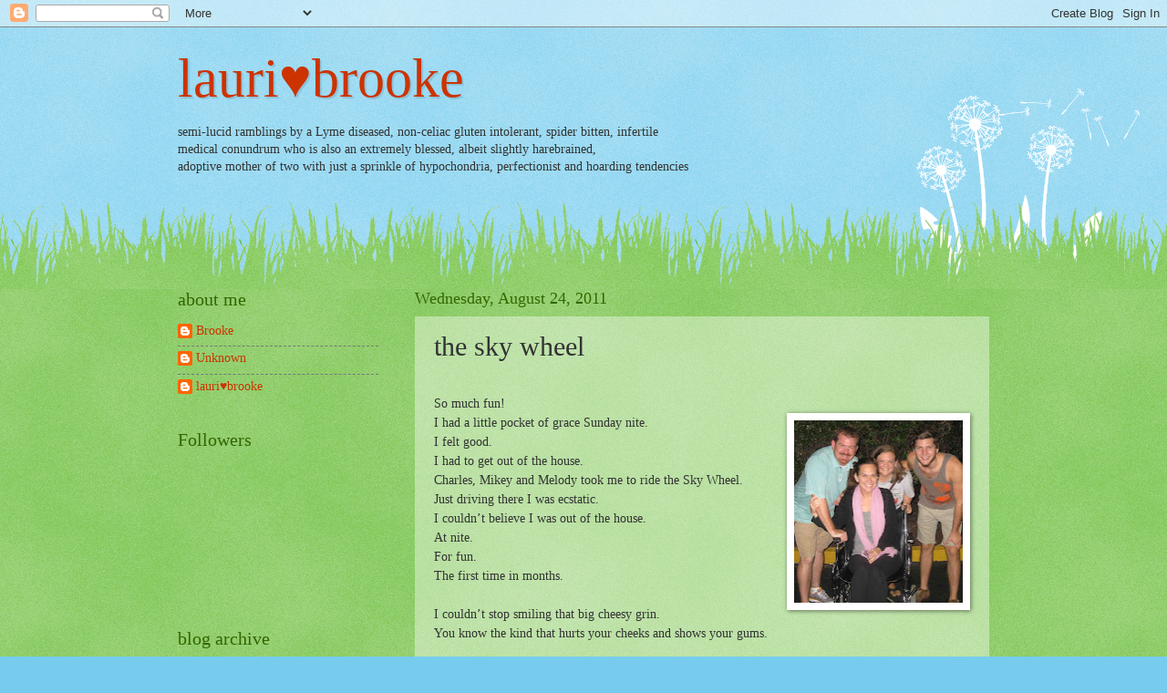

--- FILE ---
content_type: text/html; charset=UTF-8
request_url: http://www.colormelyme.com/2011/08/sky-wheel.html
body_size: 17077
content:
<!DOCTYPE html>
<html class='v2' dir='ltr' lang='en-US'>
<head>
<link href='https://www.blogger.com/static/v1/widgets/335934321-css_bundle_v2.css' rel='stylesheet' type='text/css'/>
<meta content='width=1100' name='viewport'/>
<meta content='text/html; charset=UTF-8' http-equiv='Content-Type'/>
<meta content='blogger' name='generator'/>
<link href='http://www.colormelyme.com/favicon.ico' rel='icon' type='image/x-icon'/>
<link href='http://www.colormelyme.com/2011/08/sky-wheel.html' rel='canonical'/>
<link rel="alternate" type="application/atom+xml" title="lauri&#9829;brooke - Atom" href="http://www.colormelyme.com/feeds/posts/default" />
<link rel="alternate" type="application/rss+xml" title="lauri&#9829;brooke - RSS" href="http://www.colormelyme.com/feeds/posts/default?alt=rss" />
<link rel="service.post" type="application/atom+xml" title="lauri&#9829;brooke - Atom" href="https://www.blogger.com/feeds/6543702956649505301/posts/default" />

<link rel="alternate" type="application/atom+xml" title="lauri&#9829;brooke - Atom" href="http://www.colormelyme.com/feeds/7206308572202315836/comments/default" />
<!--Can't find substitution for tag [blog.ieCssRetrofitLinks]-->
<link href='https://blogger.googleusercontent.com/img/b/R29vZ2xl/AVvXsEhyHSBAh9LEj0YBxgqj91GESf0PIi6LjlJZzp-xqyAn0vSHSoAq6Rhp99qjR4m_YoMHuj80cq64SGwYrBQwzcOhVUNcrLfaO7GETHoT9GGUhiBMcRrk5z_DHamNnFSv2dvoTvymC_jqK_0/s200/IMG_0031+%2528web%2529.jpg' rel='image_src'/>
<meta content='http://www.colormelyme.com/2011/08/sky-wheel.html' property='og:url'/>
<meta content='the sky wheel' property='og:title'/>
<meta content=' So much fun!  I had a little pocket of grace Sunday nite.  I felt good.  I had to get out of the house.  Charles, Mikey and Melody took me ...' property='og:description'/>
<meta content='https://blogger.googleusercontent.com/img/b/R29vZ2xl/AVvXsEhyHSBAh9LEj0YBxgqj91GESf0PIi6LjlJZzp-xqyAn0vSHSoAq6Rhp99qjR4m_YoMHuj80cq64SGwYrBQwzcOhVUNcrLfaO7GETHoT9GGUhiBMcRrk5z_DHamNnFSv2dvoTvymC_jqK_0/w1200-h630-p-k-no-nu/IMG_0031+%2528web%2529.jpg' property='og:image'/>
<title>lauri&#9829;brooke: the sky wheel</title>
<style id='page-skin-1' type='text/css'><!--
/*
-----------------------------------------------
Blogger Template Style
Name:     Watermark
Designer: Josh Peterson
URL:      www.noaesthetic.com
----------------------------------------------- */
/* Variable definitions
====================
<Variable name="keycolor" description="Main Color" type="color" default="#c0a154"/>
<Group description="Page Text" selector="body">
<Variable name="body.font" description="Font" type="font"
default="normal normal 14px Arial, Tahoma, Helvetica, FreeSans, sans-serif"/>
<Variable name="body.text.color" description="Text Color" type="color" default="#333333"/>
</Group>
<Group description="Backgrounds" selector=".main-inner">
<Variable name="body.background.color" description="Outer Background" type="color" default="#c0a154"/>
<Variable name="footer.background.color" description="Footer Background" type="color" default="transparent"/>
</Group>
<Group description="Links" selector=".main-inner">
<Variable name="link.color" description="Link Color" type="color" default="#cc3300"/>
<Variable name="link.visited.color" description="Visited Color" type="color" default="#993322"/>
<Variable name="link.hover.color" description="Hover Color" type="color" default="#ff3300"/>
</Group>
<Group description="Blog Title" selector=".header h1">
<Variable name="header.font" description="Title Font" type="font"
default="normal normal 60px Georgia, Utopia, 'Palatino Linotype', Palatino, serif"/>
<Variable name="header.text.color" description="Title Color" type="color" default="#ffffff" />
</Group>
<Group description="Blog Description" selector=".header .description">
<Variable name="description.text.color" description="Description Color" type="color"
default="#997755" />
</Group>
<Group description="Tabs Text" selector=".tabs-inner .widget li a">
<Variable name="tabs.font" description="Font" type="font"
default="normal normal 20px Georgia, Utopia, 'Palatino Linotype', Palatino, serif"/>
<Variable name="tabs.text.color" description="Text Color" type="color" default="#cc3300"/>
<Variable name="tabs.selected.text.color" description="Selected Color" type="color" default="#000000"/>
</Group>
<Group description="Tabs Background" selector=".tabs-outer .PageList">
<Variable name="tabs.background.color" description="Background Color" type="color" default="transparent"/>
<Variable name="tabs.separator.color" description="Separator Color" type="color" default="#77ccee"/>
</Group>
<Group description="Date Header" selector="h2.date-header">
<Variable name="date.font" description="Font" type="font"
default="normal normal 16px Arial, Tahoma, Helvetica, FreeSans, sans-serif"/>
<Variable name="date.text.color" description="Text Color" type="color" default="#997755"/>
</Group>
<Group description="Post" selector="h3.post-title, .comments h4">
<Variable name="post.title.font" description="Title Font" type="font"
default="normal normal 30px Georgia, Utopia, 'Palatino Linotype', Palatino, serif"/>
<Variable name="post.background.color" description="Background Color" type="color" default="transparent"/>
<Variable name="post.border.color" description="Border Color" type="color" default="#ccbb99" />
</Group>
<Group description="Post Footer" selector=".post-footer">
<Variable name="post.footer.text.color" description="Text Color" type="color" default="#997755"/>
</Group>
<Group description="Gadgets" selector="h2">
<Variable name="widget.title.font" description="Title Font" type="font"
default="normal normal 20px Georgia, Utopia, 'Palatino Linotype', Palatino, serif"/>
<Variable name="widget.title.text.color" description="Title Color" type="color" default="#000000"/>
<Variable name="widget.alternate.text.color" description="Alternate Color" type="color" default="#777777"/>
</Group>
<Group description="Footer" selector=".footer-inner">
<Variable name="footer.text.color" description="Text Color" type="color" default="#333333"/>
<Variable name="footer.widget.title.text.color" description="Gadget Title Color" type="color" default="#336600"/>
</Group>
<Group description="Footer Links" selector=".footer-inner">
<Variable name="footer.link.color" description="Link Color" type="color" default="#cc3300"/>
<Variable name="footer.link.visited.color" description="Visited Color" type="color" default="#993322"/>
<Variable name="footer.link.hover.color" description="Hover Color" type="color" default="#ff3300"/>
</Group>
<Variable name="body.background" description="Body Background" type="background"
color="#77ccee" default="$(color) url(//www.blogblog.com/1kt/watermark/body_background_birds.png) repeat scroll top left"/>
<Variable name="body.background.overlay" description="Overlay Background" type="background" color="#77ccee"
default="transparent url(//www.blogblog.com/1kt/watermark/body_overlay_birds.png) no-repeat scroll top right"/>
<Variable name="body.background.overlay.height" description="Overlay Background Height" type="length" default="121px"/>
<Variable name="tabs.background.inner" description="Tabs Background Inner" type="url" default="none"/>
<Variable name="tabs.background.outer" description="Tabs Background Outer" type="url" default="none"/>
<Variable name="tabs.border.size" description="Tabs Border Size" type="length" default="0"/>
<Variable name="tabs.shadow.spread" description="Tabs Shadow Spread" type="length" default="0"/>
<Variable name="main.padding.top" description="Main Padding Top" type="length" default="30px"/>
<Variable name="main.cap.height" description="Main Cap Height" type="length" default="0"/>
<Variable name="main.cap.image" description="Main Cap Image" type="url" default="none"/>
<Variable name="main.cap.overlay" description="Main Cap Overlay" type="url" default="none"/>
<Variable name="main.background" description="Main Background" type="background"
default="transparent none no-repeat scroll top left"/>
<Variable name="post.background.url" description="Post Background URL" type="url"
default="url(//www.blogblog.com/1kt/watermark/post_background_birds.png)"/>
<Variable name="post.border.size" description="Post Border Size" type="length" default="1px"/>
<Variable name="post.border.style" description="Post Border Style" type="string" default="dotted"/>
<Variable name="post.shadow.spread" description="Post Shadow Spread" type="length" default="0"/>
<Variable name="footer.background" description="Footer Background" type="background"
color="#331100" default="$(color) url(//www.blogblog.com/1kt/watermark/body_background_navigator.png) repeat scroll top left"/>
<Variable name="mobile.background.overlay" description="Mobile Background Overlay" type="string"
default="transparent none repeat scroll top left"/>
<Variable name="startSide" description="Side where text starts in blog language" type="automatic" default="left"/>
<Variable name="endSide" description="Side where text ends in blog language" type="automatic" default="right"/>
*/
/* Use this with templates/1ktemplate-*.html */
/* Content
----------------------------------------------- */
body, .body-fauxcolumn-outer {
font: normal normal 15px Georgia, Utopia, 'Palatino Linotype', Palatino, serif;
color: #333333;
background: #77ccee url(http://www.blogblog.com/1kt/watermark/body_background_flower.png) repeat scroll top left;
}
html body .content-outer {
min-width: 0;
max-width: 100%;
width: 100%;
}
.content-outer {
font-size: 92%;
}
a:link {
text-decoration:none;
color: #cc3300;
}
a:visited {
text-decoration:none;
color: #993322;
}
a:hover {
text-decoration:underline;
color: #ff3300;
}
.body-fauxcolumns .cap-top {
margin-top: 30px;
background: transparent none no-repeat scroll top left;
height: 0;
}
.content-inner {
padding: 0;
}
/* Header
----------------------------------------------- */
.header-inner .Header .titlewrapper,
.header-inner .Header .descriptionwrapper {
padding-left: 20px;
padding-right: 20px;
}
.Header h1 {
font: normal normal 60px Georgia, Utopia, 'Palatino Linotype', Palatino, serif;
color: #cc3300;
text-shadow: 2px 2px rgba(0, 0, 0, .1);
}
.Header h1 a {
color: #cc3300;
}
.Header .description {
font-size: 140%;
color: #777777;
}
/* Tabs
----------------------------------------------- */
.tabs-inner .section {
margin: 0 20px;
}
.tabs-inner .PageList, .tabs-inner .LinkList, .tabs-inner .Labels {
margin-left: -11px;
margin-right: -11px;
background-color: transparent;
border-top: 0 solid #ffffff;
border-bottom: 0 solid #ffffff;
-moz-box-shadow: 0 0 0 rgba(0, 0, 0, .3);
-webkit-box-shadow: 0 0 0 rgba(0, 0, 0, .3);
-goog-ms-box-shadow: 0 0 0 rgba(0, 0, 0, .3);
box-shadow: 0 0 0 rgba(0, 0, 0, .3);
}
.tabs-inner .PageList .widget-content,
.tabs-inner .LinkList .widget-content,
.tabs-inner .Labels .widget-content {
margin: -3px -11px;
background: transparent none  no-repeat scroll right;
}
.tabs-inner .widget ul {
padding: 2px 25px;
max-height: 34px;
background: transparent none no-repeat scroll left;
}
.tabs-inner .widget li {
border: none;
}
.tabs-inner .widget li a {
display: inline-block;
padding: .25em 1em;
font: normal normal 20px Georgia, Utopia, 'Palatino Linotype', Palatino, serif;
color: #cc3300;
border-right: 1px solid #77ccee;
}
.tabs-inner .widget li:first-child a {
border-left: 1px solid #77ccee;
}
.tabs-inner .widget li.selected a, .tabs-inner .widget li a:hover {
color: #000000;
}
/* Headings
----------------------------------------------- */
h2 {
font: normal normal 20px Georgia, Utopia, 'Palatino Linotype', Palatino, serif;
color: #336600;
margin: 0 0 .5em;
}
h2.date-header {
font: normal normal 18px Georgia, Utopia, 'Palatino Linotype', Palatino, serif;
color: #336600;
}
/* Main
----------------------------------------------- */
.main-inner .column-center-inner,
.main-inner .column-left-inner,
.main-inner .column-right-inner {
padding: 0 5px;
}
.main-outer {
margin-top: 100px;
background: #66bb33 url(http://www.blogblog.com/1kt/watermark/body_background_flower.png) repeat scroll top center;
}
.main-inner {
padding-top: 0;
}
.main-cap-top {
position: relative;
}
.main-cap-top .cap-right {
position: absolute;
height: 100px;
width: 100%;
bottom: 0;
background: transparent url(http://www.blogblog.com/1kt/watermark/main_cap_flower.png) repeat-x scroll bottom center;
}
.main-cap-top .cap-left {
position: absolute;
height: 245px;
width: 280px;
right: 0;
bottom: 0;
background: transparent url(http://www.blogblog.com/1kt/watermark/main_overlay_flower.png) no-repeat scroll bottom left;
}
/* Posts
----------------------------------------------- */
.post-outer {
padding: 15px 20px;
margin: 0 0 25px;
background: transparent url(//www.blogblog.com/1kt/watermark/post_background_birds.png) repeat scroll top left;
_background-image: none;
border: dotted 1px transparent;
-moz-box-shadow: 0 0 0 rgba(0, 0, 0, .1);
-webkit-box-shadow: 0 0 0 rgba(0, 0, 0, .1);
-goog-ms-box-shadow: 0 0 0 rgba(0, 0, 0, .1);
box-shadow: 0 0 0 rgba(0, 0, 0, .1);
}
h3.post-title {
font: normal normal 30px Georgia, Utopia, 'Palatino Linotype', Palatino, serif;
margin: 0;
}
.comments h4 {
font: normal normal 30px Georgia, Utopia, 'Palatino Linotype', Palatino, serif;
margin: 1em 0 0;
}
.post-body {
font-size: 105%;
line-height: 1.5;
position: relative;
}
.post-header {
margin: 0 0 1em;
color: #997755;
}
.post-footer {
margin: 10px 0 0;
padding: 10px 0 0;
color: #997755;
border-top: dashed 1px #777777;
}
#blog-pager {
font-size: 140%
}
#comments .comment-author {
padding-top: 1.5em;
border-top: dashed 1px #777777;
background-position: 0 1.5em;
}
#comments .comment-author:first-child {
padding-top: 0;
border-top: none;
}
.avatar-image-container {
margin: .2em 0 0;
}
/* Comments
----------------------------------------------- */
.comments .comments-content .icon.blog-author {
background-repeat: no-repeat;
background-image: url([data-uri]);
}
.comments .comments-content .loadmore a {
border-top: 1px solid #777777;
border-bottom: 1px solid #777777;
}
.comments .continue {
border-top: 2px solid #777777;
}
/* Widgets
----------------------------------------------- */
.widget ul, .widget #ArchiveList ul.flat {
padding: 0;
list-style: none;
}
.widget ul li, .widget #ArchiveList ul.flat li {
padding: .35em 0;
text-indent: 0;
border-top: dashed 1px #777777;
}
.widget ul li:first-child, .widget #ArchiveList ul.flat li:first-child {
border-top: none;
}
.widget .post-body ul {
list-style: disc;
}
.widget .post-body ul li {
border: none;
}
.widget .zippy {
color: #777777;
}
.post-body img, .post-body .tr-caption-container, .Profile img, .Image img,
.BlogList .item-thumbnail img {
padding: 5px;
background: #fff;
-moz-box-shadow: 1px 1px 5px rgba(0, 0, 0, .5);
-webkit-box-shadow: 1px 1px 5px rgba(0, 0, 0, .5);
-goog-ms-box-shadow: 1px 1px 5px rgba(0, 0, 0, .5);
box-shadow: 1px 1px 5px rgba(0, 0, 0, .5);
}
.post-body img, .post-body .tr-caption-container {
padding: 8px;
}
.post-body .tr-caption-container {
color: #333333;
}
.post-body .tr-caption-container img {
padding: 0;
background: transparent;
border: none;
-moz-box-shadow: 0 0 0 rgba(0, 0, 0, .1);
-webkit-box-shadow: 0 0 0 rgba(0, 0, 0, .1);
-goog-ms-box-shadow: 0 0 0 rgba(0, 0, 0, .1);
box-shadow: 0 0 0 rgba(0, 0, 0, .1);
}
/* Footer
----------------------------------------------- */
.footer-outer {
color:#ffffff;
background: #331100 url(//www.blogblog.com/1kt/watermark/body_background_navigator.png) repeat scroll top left;
}
.footer-outer a {
color: #ffdd99;
}
.footer-outer a:visited {
color: #eecc77;
}
.footer-outer a:hover {
color: #ffffcc;
}
.footer-outer .widget h2 {
color: #ffffff;
}
/* Mobile
----------------------------------------------- */
body.mobile  {
background-size: 100% auto;
}
.mobile .body-fauxcolumn-outer {
background: transparent none repeat scroll top left;
}
html .mobile .mobile-date-outer {
border-bottom: none;
background: transparent url(//www.blogblog.com/1kt/watermark/post_background_birds.png) repeat scroll top left;
_background-image: none;
margin-bottom: 10px;
}
.mobile .main-cap-top {
z-index: -1;
}
.mobile .content-outer {
font-size: 100%;
}
.mobile .post-outer {
padding: 10px;
}
.mobile .main-cap-top .cap-left {
background: transparent none no-repeat scroll bottom left;
}
.mobile .body-fauxcolumns .cap-top {
margin: 0;
}
.mobile-link-button {
background: transparent url(//www.blogblog.com/1kt/watermark/post_background_birds.png) repeat scroll top left;
}
.mobile-link-button a:link, .mobile-link-button a:visited {
color: #cc3300;
}
.mobile-index-date .date-header {
color: #336600;
}
.mobile-index-contents {
color: #333333;
}
.mobile .tabs-inner .section {
margin: 0;
}
.mobile .tabs-inner .PageList {
margin-left: 0;
margin-right: 0;
}
.mobile .tabs-inner .PageList .widget-content {
margin: 0;
color: #000000;
background: transparent url(//www.blogblog.com/1kt/watermark/post_background_birds.png) repeat scroll top left;
}
.mobile .tabs-inner .PageList .widget-content .pagelist-arrow {
border-left: 1px solid #77ccee;
}

--></style>
<style id='template-skin-1' type='text/css'><!--
body {
min-width: 930px;
}
.content-outer, .content-fauxcolumn-outer, .region-inner {
min-width: 930px;
max-width: 930px;
_width: 930px;
}
.main-inner .columns {
padding-left: 260px;
padding-right: 0px;
}
.main-inner .fauxcolumn-center-outer {
left: 260px;
right: 0px;
/* IE6 does not respect left and right together */
_width: expression(this.parentNode.offsetWidth -
parseInt("260px") -
parseInt("0px") + 'px');
}
.main-inner .fauxcolumn-left-outer {
width: 260px;
}
.main-inner .fauxcolumn-right-outer {
width: 0px;
}
.main-inner .column-left-outer {
width: 260px;
right: 100%;
margin-left: -260px;
}
.main-inner .column-right-outer {
width: 0px;
margin-right: -0px;
}
#layout {
min-width: 0;
}
#layout .content-outer {
min-width: 0;
width: 800px;
}
#layout .region-inner {
min-width: 0;
width: auto;
}
body#layout div.add_widget {
padding: 8px;
}
body#layout div.add_widget a {
margin-left: 32px;
}
--></style>
<link href='https://www.blogger.com/dyn-css/authorization.css?targetBlogID=6543702956649505301&amp;zx=b860cefa-5c7a-43b3-9c2d-e55d1d7eafcb' media='none' onload='if(media!=&#39;all&#39;)media=&#39;all&#39;' rel='stylesheet'/><noscript><link href='https://www.blogger.com/dyn-css/authorization.css?targetBlogID=6543702956649505301&amp;zx=b860cefa-5c7a-43b3-9c2d-e55d1d7eafcb' rel='stylesheet'/></noscript>
<meta name='google-adsense-platform-account' content='ca-host-pub-1556223355139109'/>
<meta name='google-adsense-platform-domain' content='blogspot.com'/>

</head>
<body class='loading'>
<div class='navbar section' id='navbar' name='Navbar'><div class='widget Navbar' data-version='1' id='Navbar1'><script type="text/javascript">
    function setAttributeOnload(object, attribute, val) {
      if(window.addEventListener) {
        window.addEventListener('load',
          function(){ object[attribute] = val; }, false);
      } else {
        window.attachEvent('onload', function(){ object[attribute] = val; });
      }
    }
  </script>
<div id="navbar-iframe-container"></div>
<script type="text/javascript" src="https://apis.google.com/js/platform.js"></script>
<script type="text/javascript">
      gapi.load("gapi.iframes:gapi.iframes.style.bubble", function() {
        if (gapi.iframes && gapi.iframes.getContext) {
          gapi.iframes.getContext().openChild({
              url: 'https://www.blogger.com/navbar/6543702956649505301?po\x3d7206308572202315836\x26origin\x3dhttp://www.colormelyme.com',
              where: document.getElementById("navbar-iframe-container"),
              id: "navbar-iframe"
          });
        }
      });
    </script><script type="text/javascript">
(function() {
var script = document.createElement('script');
script.type = 'text/javascript';
script.src = '//pagead2.googlesyndication.com/pagead/js/google_top_exp.js';
var head = document.getElementsByTagName('head')[0];
if (head) {
head.appendChild(script);
}})();
</script>
</div></div>
<div class='body-fauxcolumns'>
<div class='fauxcolumn-outer body-fauxcolumn-outer'>
<div class='cap-top'>
<div class='cap-left'></div>
<div class='cap-right'></div>
</div>
<div class='fauxborder-left'>
<div class='fauxborder-right'></div>
<div class='fauxcolumn-inner'>
</div>
</div>
<div class='cap-bottom'>
<div class='cap-left'></div>
<div class='cap-right'></div>
</div>
</div>
</div>
<div class='content'>
<div class='content-fauxcolumns'>
<div class='fauxcolumn-outer content-fauxcolumn-outer'>
<div class='cap-top'>
<div class='cap-left'></div>
<div class='cap-right'></div>
</div>
<div class='fauxborder-left'>
<div class='fauxborder-right'></div>
<div class='fauxcolumn-inner'>
</div>
</div>
<div class='cap-bottom'>
<div class='cap-left'></div>
<div class='cap-right'></div>
</div>
</div>
</div>
<div class='content-outer'>
<div class='content-cap-top cap-top'>
<div class='cap-left'></div>
<div class='cap-right'></div>
</div>
<div class='fauxborder-left content-fauxborder-left'>
<div class='fauxborder-right content-fauxborder-right'></div>
<div class='content-inner'>
<header>
<div class='header-outer'>
<div class='header-cap-top cap-top'>
<div class='cap-left'></div>
<div class='cap-right'></div>
</div>
<div class='fauxborder-left header-fauxborder-left'>
<div class='fauxborder-right header-fauxborder-right'></div>
<div class='region-inner header-inner'>
<div class='header section' id='header' name='Header'><div class='widget Header' data-version='1' id='Header1'>
<div id='header-inner'>
<div class='titlewrapper'>
<h1 class='title'>
<a href='http://www.colormelyme.com/'>
lauri&#9829;brooke
</a>
</h1>
</div>
<div class='descriptionwrapper'>
<p class='description'><span><p>
semi-lucid ramblings by a Lyme diseased, non-celiac gluten intolerant, spider bitten, infertile <br>medical conundrum who is also an extremely blessed, albeit slightly harebrained, <br>adoptive mother of two with just a sprinkle of hypochondria, perfectionist and hoarding tendencies
<p></p></p></span></p>
</div>
</div>
</div></div>
</div>
</div>
<div class='header-cap-bottom cap-bottom'>
<div class='cap-left'></div>
<div class='cap-right'></div>
</div>
</div>
</header>
<div class='tabs-outer'>
<div class='tabs-cap-top cap-top'>
<div class='cap-left'></div>
<div class='cap-right'></div>
</div>
<div class='fauxborder-left tabs-fauxborder-left'>
<div class='fauxborder-right tabs-fauxborder-right'></div>
<div class='region-inner tabs-inner'>
<div class='tabs no-items section' id='crosscol' name='Cross-Column'></div>
<div class='tabs no-items section' id='crosscol-overflow' name='Cross-Column 2'></div>
</div>
</div>
<div class='tabs-cap-bottom cap-bottom'>
<div class='cap-left'></div>
<div class='cap-right'></div>
</div>
</div>
<div class='main-outer'>
<div class='main-cap-top cap-top'>
<div class='cap-left'></div>
<div class='cap-right'></div>
</div>
<div class='fauxborder-left main-fauxborder-left'>
<div class='fauxborder-right main-fauxborder-right'></div>
<div class='region-inner main-inner'>
<div class='columns fauxcolumns'>
<div class='fauxcolumn-outer fauxcolumn-center-outer'>
<div class='cap-top'>
<div class='cap-left'></div>
<div class='cap-right'></div>
</div>
<div class='fauxborder-left'>
<div class='fauxborder-right'></div>
<div class='fauxcolumn-inner'>
</div>
</div>
<div class='cap-bottom'>
<div class='cap-left'></div>
<div class='cap-right'></div>
</div>
</div>
<div class='fauxcolumn-outer fauxcolumn-left-outer'>
<div class='cap-top'>
<div class='cap-left'></div>
<div class='cap-right'></div>
</div>
<div class='fauxborder-left'>
<div class='fauxborder-right'></div>
<div class='fauxcolumn-inner'>
</div>
</div>
<div class='cap-bottom'>
<div class='cap-left'></div>
<div class='cap-right'></div>
</div>
</div>
<div class='fauxcolumn-outer fauxcolumn-right-outer'>
<div class='cap-top'>
<div class='cap-left'></div>
<div class='cap-right'></div>
</div>
<div class='fauxborder-left'>
<div class='fauxborder-right'></div>
<div class='fauxcolumn-inner'>
</div>
</div>
<div class='cap-bottom'>
<div class='cap-left'></div>
<div class='cap-right'></div>
</div>
</div>
<!-- corrects IE6 width calculation -->
<div class='columns-inner'>
<div class='column-center-outer'>
<div class='column-center-inner'>
<div class='main section' id='main' name='Main'><div class='widget Blog' data-version='1' id='Blog1'>
<div class='blog-posts hfeed'>

          <div class="date-outer">
        
<h2 class='date-header'><span>Wednesday, August 24, 2011</span></h2>

          <div class="date-posts">
        
<div class='post-outer'>
<div class='post hentry uncustomized-post-template' itemprop='blogPost' itemscope='itemscope' itemtype='http://schema.org/BlogPosting'>
<meta content='https://blogger.googleusercontent.com/img/b/R29vZ2xl/AVvXsEhyHSBAh9LEj0YBxgqj91GESf0PIi6LjlJZzp-xqyAn0vSHSoAq6Rhp99qjR4m_YoMHuj80cq64SGwYrBQwzcOhVUNcrLfaO7GETHoT9GGUhiBMcRrk5z_DHamNnFSv2dvoTvymC_jqK_0/s200/IMG_0031+%2528web%2529.jpg' itemprop='image_url'/>
<meta content='6543702956649505301' itemprop='blogId'/>
<meta content='7206308572202315836' itemprop='postId'/>
<a name='7206308572202315836'></a>
<h3 class='post-title entry-title' itemprop='name'>
the sky wheel
</h3>
<div class='post-header'>
<div class='post-header-line-1'></div>
</div>
<div class='post-body entry-content' id='post-body-7206308572202315836' itemprop='description articleBody'>
<div dir="ltr" style="text-align: left;" trbidi="on"><div class="separator" style="clear: both; text-align: center;"><span id="goog_894344142"></span><span id="goog_894344143"></span></div><div class="separator" style="clear: both; text-align: center;"></div><span id="goog_524212270"></span><span id="goog_524212271"></span><br />
<div class="separator" style="clear: both; text-align: center;"></div><div class="separator" style="clear: both; text-align: center;"></div>So much fun!<br />
<div class="separator" style="clear: both; text-align: left;"><a href="https://blogger.googleusercontent.com/img/b/R29vZ2xl/AVvXsEhyHSBAh9LEj0YBxgqj91GESf0PIi6LjlJZzp-xqyAn0vSHSoAq6Rhp99qjR4m_YoMHuj80cq64SGwYrBQwzcOhVUNcrLfaO7GETHoT9GGUhiBMcRrk5z_DHamNnFSv2dvoTvymC_jqK_0/s1600/IMG_0031+%2528web%2529.jpg" imageanchor="1" style="clear: right; float: right; margin-bottom: 1em; margin-left: 1em;"><img border="0" height="200" src="https://blogger.googleusercontent.com/img/b/R29vZ2xl/AVvXsEhyHSBAh9LEj0YBxgqj91GESf0PIi6LjlJZzp-xqyAn0vSHSoAq6Rhp99qjR4m_YoMHuj80cq64SGwYrBQwzcOhVUNcrLfaO7GETHoT9GGUhiBMcRrk5z_DHamNnFSv2dvoTvymC_jqK_0/s200/IMG_0031+%2528web%2529.jpg" width="185" /></a>I had a little pocket of grace Sunday nite.<a href="https://blogger.googleusercontent.com/img/b/R29vZ2xl/AVvXsEhqO8fSkHKnlwUlXylABjK1rDZ3U32Wc9g3Dfw0gaIcmImIz0ejQorZwEzpBJEiYZPie9FKuZu5R0m4SXWwdjlqLHRJp033-rV-E-m2k8AOfxuFmiy_67fw92OrqMWOtTYeDC5LFQiUXyw/s1600/IMG_0031.JPG" imageanchor="1" style="margin-left: 1em; margin-right: 1em;"> </a></div>I felt good.<br />
I had to get out of the house.<br />
Charles, Mikey and Melody took me to ride the Sky Wheel.<br />
Just driving there I was ecstatic.<br />
I couldn&#8217;t believe I was out of the house.<br />
At nite.<br />
For fun.<br />
The first time in months.<br />
<br />
I couldn&#8217;t stop smiling that big cheesy grin.<br />
You know the kind that hurts your cheeks and shows your gums. <br />
<br />
<a href="https://blogger.googleusercontent.com/img/b/R29vZ2xl/AVvXsEjXWQqfv2XdMFjIYLnSsIxxhJVNXLG8dr_PhsJxFBdYXcWc3rGWSVic0eufXhhxUoLPvI97Eu2NKwYb9z55GxC2MJkCwq5uCmCrXwu8DWQX_qXnO7Xc_8LLLnUa8ewzdiAPSnq88nQuTck/s1600/IMG_0052+%2528web%2529.jpg" imageanchor="1" style="clear: left; float: left; margin-bottom: 1em; margin-right: 1em;"><img border="0" height="150" src="https://blogger.googleusercontent.com/img/b/R29vZ2xl/AVvXsEjXWQqfv2XdMFjIYLnSsIxxhJVNXLG8dr_PhsJxFBdYXcWc3rGWSVic0eufXhhxUoLPvI97Eu2NKwYb9z55GxC2MJkCwq5uCmCrXwu8DWQX_qXnO7Xc_8LLLnUa8ewzdiAPSnq88nQuTck/s200/IMG_0052+%2528web%2529.jpg" width="200" /></a>The colors on &#8220;The Boulevard&#8221; overwhelmed me, as did the tourists with their barely clad sunburned bodies.<br />
<a href="https://blogger.googleusercontent.com/img/b/R29vZ2xl/AVvXsEiofYBULVnVhDlzcaixIhEjUvf5W8cbdlqO7JFXGc6AoWt6lagGJYlKdq_u6d58JqWJiYIbmK7_l05nXV2ID2kBlTX63NAG2PKrS6-teehwk1EfHcI8nUYXuR5hxiTt9Bvk_KM0kjkjnkU/s1600/IMG_0051+%2528web%2529.jpg" imageanchor="1" style="clear: right; float: right; margin-bottom: 1em; margin-left: 1em;"><img border="0" height="200" src="https://blogger.googleusercontent.com/img/b/R29vZ2xl/AVvXsEiofYBULVnVhDlzcaixIhEjUvf5W8cbdlqO7JFXGc6AoWt6lagGJYlKdq_u6d58JqWJiYIbmK7_l05nXV2ID2kBlTX63NAG2PKrS6-teehwk1EfHcI8nUYXuR5hxiTt9Bvk_KM0kjkjnkU/s200/IMG_0051+%2528web%2529.jpg" width="199" /></a>Neon came at me from every direction, horns blaring their oddly disharmonious sounds. Loud indistinct music intermingled with different languages and interesting accents, like a modern day tower of babel assaulting my freshly awakened senses. Inviting voices yelling at one another from one street corner to another, attempting to grab the attention of the opposite sex with their micro minis and bulging biceps. <br />
<br />
Wow now I do sound old.<br />
<br />
<a href="https://blogger.googleusercontent.com/img/b/R29vZ2xl/AVvXsEjCh6PR8OalapW85dGnihLrGkTwuRr1-_qlm8owelO9Zv5npx_24-zNl5VcHJxI1f7okxma4YAj3MoRmVzNTOwVFl6biRoPYp7B9hfHnNgZI5pY16OC3muLgoOoAumWfhBQxaQrzskuZ7g/s1600/IMG_0040.JPG" imageanchor="1" style="clear: right; float: right; margin-bottom: 1em; margin-left: 1em;"><img border="0" height="150" src="https://blogger.googleusercontent.com/img/b/R29vZ2xl/AVvXsEjCh6PR8OalapW85dGnihLrGkTwuRr1-_qlm8owelO9Zv5npx_24-zNl5VcHJxI1f7okxma4YAj3MoRmVzNTOwVFl6biRoPYp7B9hfHnNgZI5pY16OC3muLgoOoAumWfhBQxaQrzskuZ7g/s200/IMG_0040.JPG" width="200" /></a>Our only dilemma, as we wheeled haphazardly down the blvd was Melody&#8217;s absolute dread, terror, nay I say petrifaction at the mere mention of heights. Just the thought of the Sky Wheel brought her to her knees with tears to her eyes. She could barely keep one foot moving in front of the other. We tried to keep her laughing, but most of our our attempts at humor fell on deaf ears. The one and only thing that kept her in the game was the fact that I was more like myself than she&#8217;d seen in ages. <br />
<br />
When we got there Mikey took the reins and pushed me up the zig zag ramp, trying his very best to increase his velocity. Unfortunately, my puny weight overcame his absolutely - it must be said - punier quadriceps. Turning, what was meant to be, in his words, &#8220;a roller coaster ride,&#8221; into the kiddie train at the mall. (Sorry Mikey, I love you, but the truth must be told.)<br />
<br />
<a href="https://blogger.googleusercontent.com/img/b/R29vZ2xl/AVvXsEhuVN2h2JmLwoGSuR17FGCXMHPGlD5tVJFW7Qnp2egEflxPdtcoJq4R6lHoN9KPGSx3w79XVFv4iuNbmG0PwEM8eWq9SLR3AYO1J9vOdehFj8H7rRT9wHA6Hni8DmS70LZdRdnuydy59OM/s1600/IMG_0039.JPG" imageanchor="1" style="clear: right; float: right; margin-bottom: 1em; margin-left: 1em;"><img border="0" height="150" src="https://blogger.googleusercontent.com/img/b/R29vZ2xl/AVvXsEhuVN2h2JmLwoGSuR17FGCXMHPGlD5tVJFW7Qnp2egEflxPdtcoJq4R6lHoN9KPGSx3w79XVFv4iuNbmG0PwEM8eWq9SLR3AYO1J9vOdehFj8H7rRT9wHA6Hni8DmS70LZdRdnuydy59OM/s200/IMG_0039.JPG" width="200" /></a><a href="https://blogger.googleusercontent.com/img/b/R29vZ2xl/AVvXsEhx2cBPEXWQ_95_cspzpi_xqW6QK87S8z7nLCOe0fkX0_dZ7_lvi6_SW-imZNMX3LS4oNocEtIRXPNC98kknpbb1WC1YpvSp-gaNMFlOyPxEZoJbIT3A0yulu4glNuID3Rwz3z0Nxx8Nbo/s1600/IMG_0042+%2528web%2529.jpg" imageanchor="1" style="clear: left; float: left; margin-bottom: 1em; margin-right: 1em;"><img border="0" height="150" src="https://blogger.googleusercontent.com/img/b/R29vZ2xl/AVvXsEhx2cBPEXWQ_95_cspzpi_xqW6QK87S8z7nLCOe0fkX0_dZ7_lvi6_SW-imZNMX3LS4oNocEtIRXPNC98kknpbb1WC1YpvSp-gaNMFlOyPxEZoJbIT3A0yulu4glNuID3Rwz3z0Nxx8Nbo/s200/IMG_0042+%2528web%2529.jpg" width="200" /></a>Glass on all sides made the views amazing - especially the one  I had of the same exact ferris wheel just down the street. I was so  ready to ride that one next, until Charles pointed out to his sweet,  delirious wife that she was looking at a reflection of the very wheel we  were on.<br />
<br />
<a href="https://blogger.googleusercontent.com/img/b/R29vZ2xl/AVvXsEjJ7Lfx4xhu7Lz5Qnf6T5UE-vdJWbTTOblQAR4i_Xm9SW1_LFK9o7ybY7oIDnTE0I-6XkWFoPqoHzsYFkXro8w7LNauzrVv5GXIPiO6sTTfAmz-078J-mob6ZhaZruEo3ZTfd_FRDsizWg/s1600/IMG_0049+%2528web%2529.jpg" imageanchor="1" style="clear: right; float: right; margin-bottom: 1em; margin-left: 1em;"><img border="0" height="150" src="https://blogger.googleusercontent.com/img/b/R29vZ2xl/AVvXsEjJ7Lfx4xhu7Lz5Qnf6T5UE-vdJWbTTOblQAR4i_Xm9SW1_LFK9o7ybY7oIDnTE0I-6XkWFoPqoHzsYFkXro8w7LNauzrVv5GXIPiO6sTTfAmz-078J-mob6ZhaZruEo3ZTfd_FRDsizWg/s200/IMG_0049+%2528web%2529.jpg" width="200" /></a>Melody kept her eyes shut 95% of the time, opening them for split seconds at a time to be in pictures or to catch a glimpse of the Blvd. Her very favorite part, besides the part when we exited, was the cold AC in the pod. Before the doors had even opened she was outta there like greased lightning, in a flash, posthaste, like a shot, in nothing flat. I'm telling you, if she could have said "Beam me down Scotty" she would've been out of there before we even started.&nbsp; I'm so proud of her for going, she made me laugh, even with her eyes closed.<br />
<br />
<a href="https://blogger.googleusercontent.com/img/b/R29vZ2xl/AVvXsEjPBTynSLqhj7jq3a7LjNE-maSCk21qrPG-RSaPzb3kR3fF5jtwdSR9rG0CEgUCxUBE2q0ZKhomIxc5iLuG0JKWVC20AyXMB9uv0Zg0_oE7o_lXPCHQYC_iIBFiFz7qy0C6k8UmT_oxHn0/s1600/IMG_0053+%2528web%2529.jpg" imageanchor="1" style="clear: left; float: left; margin-bottom: 1em; margin-right: 1em;"><img border="0" height="150" src="https://blogger.googleusercontent.com/img/b/R29vZ2xl/AVvXsEjPBTynSLqhj7jq3a7LjNE-maSCk21qrPG-RSaPzb3kR3fF5jtwdSR9rG0CEgUCxUBE2q0ZKhomIxc5iLuG0JKWVC20AyXMB9uv0Zg0_oE7o_lXPCHQYC_iIBFiFz7qy0C6k8UmT_oxHn0/s200/IMG_0053+%2528web%2529.jpg" width="200" /></a>Afterward, Charles and Mikey were determined to find shaved ice. They were like two little kids, skipping down the street, darting in and out between the sunburn striped tourists. When they finally found it, you would've thought they were 10 years old. Charles was jumping up and down like he'd just won a pony. Definitely one of the highlights of the nite. They couldn't eat it fast enough.<br />
<br />
<a href="https://blogger.googleusercontent.com/img/b/R29vZ2xl/AVvXsEj2clUSpaqPVQmEjuLSTXLeU3_I_db89JVsrjdN2sF0MQl5qIbe30lCpEIs0NdvtuMRyUoLp9bS5LvvG4DUOs9LmAZnx27Fw5-9_PziMR_Uon9PEelWHEdf16GMUgrxqfsF0gr-WlEzlQk/s1600/IMG_0050+%2528web%2529.jpg" imageanchor="1" style="clear: right; float: right; margin-bottom: 1em; margin-left: 1em;"><img border="0" height="150" src="https://blogger.googleusercontent.com/img/b/R29vZ2xl/AVvXsEj2clUSpaqPVQmEjuLSTXLeU3_I_db89JVsrjdN2sF0MQl5qIbe30lCpEIs0NdvtuMRyUoLp9bS5LvvG4DUOs9LmAZnx27Fw5-9_PziMR_Uon9PEelWHEdf16GMUgrxqfsF0gr-WlEzlQk/s200/IMG_0050+%2528web%2529.jpg" width="200" /></a>For sure. the ride was fun, and just the trip out of the house even better. But the best part of all was the company. The four of us together can&#8217;t stop laughing for a second. I am so thankful for friends like these. From Melody facing her fears, to Charles' crazy antics, to Mikey giving his quads a good workout - laughter is the best medicine. I love being with them!<br />
<br />
Thank you sweet friends for such a great nite! I haven't had that much fun since I can remember!</div>
<div style='clear: both;'></div>
</div>
<div class='post-footer'>
<div class='post-footer-line post-footer-line-1'>
<span class='post-author vcard'>
Posted by
<span class='fn' itemprop='author' itemscope='itemscope' itemtype='http://schema.org/Person'>
<span itemprop='name'>lauri&#9829;brooke</span>
</span>
</span>
<span class='post-timestamp'>
at
<meta content='http://www.colormelyme.com/2011/08/sky-wheel.html' itemprop='url'/>
<a class='timestamp-link' href='http://www.colormelyme.com/2011/08/sky-wheel.html' rel='bookmark' title='permanent link'><abbr class='published' itemprop='datePublished' title='2011-08-24T13:41:00-04:00'>1:41&#8239;PM</abbr></a>
</span>
<span class='post-comment-link'>
</span>
<span class='post-icons'>
<span class='item-action'>
<a href='https://www.blogger.com/email-post/6543702956649505301/7206308572202315836' title='Email Post'>
<img alt='' class='icon-action' height='13' src='https://resources.blogblog.com/img/icon18_email.gif' width='18'/>
</a>
</span>
<span class='item-control blog-admin pid-1287893064'>
<a href='https://www.blogger.com/post-edit.g?blogID=6543702956649505301&postID=7206308572202315836&from=pencil' title='Edit Post'>
<img alt='' class='icon-action' height='18' src='https://resources.blogblog.com/img/icon18_edit_allbkg.gif' width='18'/>
</a>
</span>
</span>
<div class='post-share-buttons goog-inline-block'>
<a class='goog-inline-block share-button sb-email' href='https://www.blogger.com/share-post.g?blogID=6543702956649505301&postID=7206308572202315836&target=email' target='_blank' title='Email This'><span class='share-button-link-text'>Email This</span></a><a class='goog-inline-block share-button sb-blog' href='https://www.blogger.com/share-post.g?blogID=6543702956649505301&postID=7206308572202315836&target=blog' onclick='window.open(this.href, "_blank", "height=270,width=475"); return false;' target='_blank' title='BlogThis!'><span class='share-button-link-text'>BlogThis!</span></a><a class='goog-inline-block share-button sb-twitter' href='https://www.blogger.com/share-post.g?blogID=6543702956649505301&postID=7206308572202315836&target=twitter' target='_blank' title='Share to X'><span class='share-button-link-text'>Share to X</span></a><a class='goog-inline-block share-button sb-facebook' href='https://www.blogger.com/share-post.g?blogID=6543702956649505301&postID=7206308572202315836&target=facebook' onclick='window.open(this.href, "_blank", "height=430,width=640"); return false;' target='_blank' title='Share to Facebook'><span class='share-button-link-text'>Share to Facebook</span></a><a class='goog-inline-block share-button sb-pinterest' href='https://www.blogger.com/share-post.g?blogID=6543702956649505301&postID=7206308572202315836&target=pinterest' target='_blank' title='Share to Pinterest'><span class='share-button-link-text'>Share to Pinterest</span></a>
</div>
</div>
<div class='post-footer-line post-footer-line-2'>
<span class='post-labels'>
</span>
</div>
<div class='post-footer-line post-footer-line-3'>
<span class='post-location'>
</span>
</div>
</div>
</div>
<div class='comments' id='comments'>
<a name='comments'></a>
<h4>3 comments:</h4>
<div class='comments-content'>
<script async='async' src='' type='text/javascript'></script>
<script type='text/javascript'>
    (function() {
      var items = null;
      var msgs = null;
      var config = {};

// <![CDATA[
      var cursor = null;
      if (items && items.length > 0) {
        cursor = parseInt(items[items.length - 1].timestamp) + 1;
      }

      var bodyFromEntry = function(entry) {
        var text = (entry &&
                    ((entry.content && entry.content.$t) ||
                     (entry.summary && entry.summary.$t))) ||
            '';
        if (entry && entry.gd$extendedProperty) {
          for (var k in entry.gd$extendedProperty) {
            if (entry.gd$extendedProperty[k].name == 'blogger.contentRemoved') {
              return '<span class="deleted-comment">' + text + '</span>';
            }
          }
        }
        return text;
      }

      var parse = function(data) {
        cursor = null;
        var comments = [];
        if (data && data.feed && data.feed.entry) {
          for (var i = 0, entry; entry = data.feed.entry[i]; i++) {
            var comment = {};
            // comment ID, parsed out of the original id format
            var id = /blog-(\d+).post-(\d+)/.exec(entry.id.$t);
            comment.id = id ? id[2] : null;
            comment.body = bodyFromEntry(entry);
            comment.timestamp = Date.parse(entry.published.$t) + '';
            if (entry.author && entry.author.constructor === Array) {
              var auth = entry.author[0];
              if (auth) {
                comment.author = {
                  name: (auth.name ? auth.name.$t : undefined),
                  profileUrl: (auth.uri ? auth.uri.$t : undefined),
                  avatarUrl: (auth.gd$image ? auth.gd$image.src : undefined)
                };
              }
            }
            if (entry.link) {
              if (entry.link[2]) {
                comment.link = comment.permalink = entry.link[2].href;
              }
              if (entry.link[3]) {
                var pid = /.*comments\/default\/(\d+)\?.*/.exec(entry.link[3].href);
                if (pid && pid[1]) {
                  comment.parentId = pid[1];
                }
              }
            }
            comment.deleteclass = 'item-control blog-admin';
            if (entry.gd$extendedProperty) {
              for (var k in entry.gd$extendedProperty) {
                if (entry.gd$extendedProperty[k].name == 'blogger.itemClass') {
                  comment.deleteclass += ' ' + entry.gd$extendedProperty[k].value;
                } else if (entry.gd$extendedProperty[k].name == 'blogger.displayTime') {
                  comment.displayTime = entry.gd$extendedProperty[k].value;
                }
              }
            }
            comments.push(comment);
          }
        }
        return comments;
      };

      var paginator = function(callback) {
        if (hasMore()) {
          var url = config.feed + '?alt=json&v=2&orderby=published&reverse=false&max-results=50';
          if (cursor) {
            url += '&published-min=' + new Date(cursor).toISOString();
          }
          window.bloggercomments = function(data) {
            var parsed = parse(data);
            cursor = parsed.length < 50 ? null
                : parseInt(parsed[parsed.length - 1].timestamp) + 1
            callback(parsed);
            window.bloggercomments = null;
          }
          url += '&callback=bloggercomments';
          var script = document.createElement('script');
          script.type = 'text/javascript';
          script.src = url;
          document.getElementsByTagName('head')[0].appendChild(script);
        }
      };
      var hasMore = function() {
        return !!cursor;
      };
      var getMeta = function(key, comment) {
        if ('iswriter' == key) {
          var matches = !!comment.author
              && comment.author.name == config.authorName
              && comment.author.profileUrl == config.authorUrl;
          return matches ? 'true' : '';
        } else if ('deletelink' == key) {
          return config.baseUri + '/comment/delete/'
               + config.blogId + '/' + comment.id;
        } else if ('deleteclass' == key) {
          return comment.deleteclass;
        }
        return '';
      };

      var replybox = null;
      var replyUrlParts = null;
      var replyParent = undefined;

      var onReply = function(commentId, domId) {
        if (replybox == null) {
          // lazily cache replybox, and adjust to suit this style:
          replybox = document.getElementById('comment-editor');
          if (replybox != null) {
            replybox.height = '250px';
            replybox.style.display = 'block';
            replyUrlParts = replybox.src.split('#');
          }
        }
        if (replybox && (commentId !== replyParent)) {
          replybox.src = '';
          document.getElementById(domId).insertBefore(replybox, null);
          replybox.src = replyUrlParts[0]
              + (commentId ? '&parentID=' + commentId : '')
              + '#' + replyUrlParts[1];
          replyParent = commentId;
        }
      };

      var hash = (window.location.hash || '#').substring(1);
      var startThread, targetComment;
      if (/^comment-form_/.test(hash)) {
        startThread = hash.substring('comment-form_'.length);
      } else if (/^c[0-9]+$/.test(hash)) {
        targetComment = hash.substring(1);
      }

      // Configure commenting API:
      var configJso = {
        'maxDepth': config.maxThreadDepth
      };
      var provider = {
        'id': config.postId,
        'data': items,
        'loadNext': paginator,
        'hasMore': hasMore,
        'getMeta': getMeta,
        'onReply': onReply,
        'rendered': true,
        'initComment': targetComment,
        'initReplyThread': startThread,
        'config': configJso,
        'messages': msgs
      };

      var render = function() {
        if (window.goog && window.goog.comments) {
          var holder = document.getElementById('comment-holder');
          window.goog.comments.render(holder, provider);
        }
      };

      // render now, or queue to render when library loads:
      if (window.goog && window.goog.comments) {
        render();
      } else {
        window.goog = window.goog || {};
        window.goog.comments = window.goog.comments || {};
        window.goog.comments.loadQueue = window.goog.comments.loadQueue || [];
        window.goog.comments.loadQueue.push(render);
      }
    })();
// ]]>
  </script>
<div id='comment-holder'>
<div class="comment-thread toplevel-thread"><ol id="top-ra"><li class="comment" id="c5803615712864917513"><div class="avatar-image-container"><img src="//resources.blogblog.com/img/blank.gif" alt=""/></div><div class="comment-block"><div class="comment-header"><cite class="user">Alyssa Raymer</cite><span class="icon user "></span><span class="datetime secondary-text"><a rel="nofollow" href="http://www.colormelyme.com/2011/08/sky-wheel.html?showComment=1314238934661#c5803615712864917513">August 24, 2011 at 10:22&#8239;PM</a></span></div><p class="comment-content">I miss all 4 of you! This post made my heart ache to just hug you. When I come home next, can I please come see you? :)</p><span class="comment-actions secondary-text"><a class="comment-reply" target="_self" data-comment-id="5803615712864917513">Reply</a><span class="item-control blog-admin blog-admin pid-2112659643"><a target="_self" href="https://www.blogger.com/comment/delete/6543702956649505301/5803615712864917513">Delete</a></span></span></div><div class="comment-replies"><div id="c5803615712864917513-rt" class="comment-thread inline-thread hidden"><span class="thread-toggle thread-expanded"><span class="thread-arrow"></span><span class="thread-count"><a target="_self">Replies</a></span></span><ol id="c5803615712864917513-ra" class="thread-chrome thread-expanded"><div></div><div id="c5803615712864917513-continue" class="continue"><a class="comment-reply" target="_self" data-comment-id="5803615712864917513">Reply</a></div></ol></div></div><div class="comment-replybox-single" id="c5803615712864917513-ce"></div></li><li class="comment" id="c8920901692964230764"><div class="avatar-image-container"><img src="//resources.blogblog.com/img/blank.gif" alt=""/></div><div class="comment-block"><div class="comment-header"><cite class="user">Carl</cite><span class="icon user "></span><span class="datetime secondary-text"><a rel="nofollow" href="http://www.colormelyme.com/2011/08/sky-wheel.html?showComment=1314287907950#c8920901692964230764">August 25, 2011 at 11:58&#8239;AM</a></span></div><p class="comment-content">I&#39;m so jealous! I wanna go!</p><span class="comment-actions secondary-text"><a class="comment-reply" target="_self" data-comment-id="8920901692964230764">Reply</a><span class="item-control blog-admin blog-admin pid-2112659643"><a target="_self" href="https://www.blogger.com/comment/delete/6543702956649505301/8920901692964230764">Delete</a></span></span></div><div class="comment-replies"><div id="c8920901692964230764-rt" class="comment-thread inline-thread hidden"><span class="thread-toggle thread-expanded"><span class="thread-arrow"></span><span class="thread-count"><a target="_self">Replies</a></span></span><ol id="c8920901692964230764-ra" class="thread-chrome thread-expanded"><div></div><div id="c8920901692964230764-continue" class="continue"><a class="comment-reply" target="_self" data-comment-id="8920901692964230764">Reply</a></div></ol></div></div><div class="comment-replybox-single" id="c8920901692964230764-ce"></div></li><li class="comment" id="c2370344561944369163"><div class="avatar-image-container"><img src="//resources.blogblog.com/img/blank.gif" alt=""/></div><div class="comment-block"><div class="comment-header"><cite class="user">Anonymous</cite><span class="icon user "></span><span class="datetime secondary-text"><a rel="nofollow" href="http://www.colormelyme.com/2011/08/sky-wheel.html?showComment=1314297532101#c2370344561944369163">August 25, 2011 at 2:38&#8239;PM</a></span></div><p class="comment-content">Alyssa - we definitely will get together - even if it is just sitting here drinking coffee while I get an infusion :o)<br>Brooke</p><span class="comment-actions secondary-text"><a class="comment-reply" target="_self" data-comment-id="2370344561944369163">Reply</a><span class="item-control blog-admin blog-admin pid-2112659643"><a target="_self" href="https://www.blogger.com/comment/delete/6543702956649505301/2370344561944369163">Delete</a></span></span></div><div class="comment-replies"><div id="c2370344561944369163-rt" class="comment-thread inline-thread hidden"><span class="thread-toggle thread-expanded"><span class="thread-arrow"></span><span class="thread-count"><a target="_self">Replies</a></span></span><ol id="c2370344561944369163-ra" class="thread-chrome thread-expanded"><div></div><div id="c2370344561944369163-continue" class="continue"><a class="comment-reply" target="_self" data-comment-id="2370344561944369163">Reply</a></div></ol></div></div><div class="comment-replybox-single" id="c2370344561944369163-ce"></div></li></ol><div id="top-continue" class="continue"><a class="comment-reply" target="_self">Add comment</a></div><div class="comment-replybox-thread" id="top-ce"></div><div class="loadmore hidden" data-post-id="7206308572202315836"><a target="_self">Load more...</a></div></div>
</div>
</div>
<p class='comment-footer'>
<div class='comment-form'>
<a name='comment-form'></a>
<p>
</p>
<a href='https://www.blogger.com/comment/frame/6543702956649505301?po=7206308572202315836&hl=en-US&saa=85391&origin=http://www.colormelyme.com' id='comment-editor-src'></a>
<iframe allowtransparency='true' class='blogger-iframe-colorize blogger-comment-from-post' frameborder='0' height='410px' id='comment-editor' name='comment-editor' src='' width='100%'></iframe>
<script src='https://www.blogger.com/static/v1/jsbin/2830521187-comment_from_post_iframe.js' type='text/javascript'></script>
<script type='text/javascript'>
      BLOG_CMT_createIframe('https://www.blogger.com/rpc_relay.html');
    </script>
</div>
</p>
<div id='backlinks-container'>
<div id='Blog1_backlinks-container'>
</div>
</div>
</div>
</div>

        </div></div>
      
</div>
<div class='blog-pager' id='blog-pager'>
<span id='blog-pager-newer-link'>
<a class='blog-pager-newer-link' href='http://www.colormelyme.com/2011/08/menu.html' id='Blog1_blog-pager-newer-link' title='Newer Post'>Newer Post</a>
</span>
<span id='blog-pager-older-link'>
<a class='blog-pager-older-link' href='http://www.colormelyme.com/2011/08/new-update-sorry-i-cant-think-of-cool.html' id='Blog1_blog-pager-older-link' title='Older Post'>Older Post</a>
</span>
<a class='home-link' href='http://www.colormelyme.com/'>Home</a>
</div>
<div class='clear'></div>
<div class='post-feeds'>
<div class='feed-links'>
Subscribe to:
<a class='feed-link' href='http://www.colormelyme.com/feeds/7206308572202315836/comments/default' target='_blank' type='application/atom+xml'>Post Comments (Atom)</a>
</div>
</div>
</div></div>
</div>
</div>
<div class='column-left-outer'>
<div class='column-left-inner'>
<aside>
<div class='sidebar section' id='sidebar-left-1'><div class='widget Profile' data-version='1' id='Profile1'>
<h2>about me</h2>
<div class='widget-content'>
<ul>
<li><a class='profile-name-link g-profile' href='https://www.blogger.com/profile/08530140417062898032' style='background-image: url(//www.blogger.com/img/logo-16.png);'>Brooke</a></li>
<li><a class='profile-name-link g-profile' href='https://www.blogger.com/profile/06343883035701593393' style='background-image: url(//www.blogger.com/img/logo-16.png);'>Unknown</a></li>
<li><a class='profile-name-link g-profile' href='https://www.blogger.com/profile/00878351497306168910' style='background-image: url(//www.blogger.com/img/logo-16.png);'>lauri&#9829;brooke</a></li>
</ul>
<div class='clear'></div>
</div>
</div><div class='widget Followers' data-version='1' id='Followers1'>
<h2 class='title'>Followers</h2>
<div class='widget-content'>
<div id='Followers1-wrapper'>
<div style='margin-right:2px;'>
<div><script type="text/javascript" src="https://apis.google.com/js/platform.js"></script>
<div id="followers-iframe-container"></div>
<script type="text/javascript">
    window.followersIframe = null;
    function followersIframeOpen(url) {
      gapi.load("gapi.iframes", function() {
        if (gapi.iframes && gapi.iframes.getContext) {
          window.followersIframe = gapi.iframes.getContext().openChild({
            url: url,
            where: document.getElementById("followers-iframe-container"),
            messageHandlersFilter: gapi.iframes.CROSS_ORIGIN_IFRAMES_FILTER,
            messageHandlers: {
              '_ready': function(obj) {
                window.followersIframe.getIframeEl().height = obj.height;
              },
              'reset': function() {
                window.followersIframe.close();
                followersIframeOpen("https://www.blogger.com/followers/frame/6543702956649505301?colors\x3dCgt0cmFuc3BhcmVudBILdHJhbnNwYXJlbnQaByMzMzMzMzMiByNjYzMzMDAqByM2NmJiMzMyByMzMzY2MDA6ByMzMzMzMzNCByNjYzMzMDBKByM3Nzc3NzdSByNjYzMzMDBaC3RyYW5zcGFyZW50\x26pageSize\x3d21\x26hl\x3den-US\x26origin\x3dhttp://www.colormelyme.com");
              },
              'open': function(url) {
                window.followersIframe.close();
                followersIframeOpen(url);
              }
            }
          });
        }
      });
    }
    followersIframeOpen("https://www.blogger.com/followers/frame/6543702956649505301?colors\x3dCgt0cmFuc3BhcmVudBILdHJhbnNwYXJlbnQaByMzMzMzMzMiByNjYzMzMDAqByM2NmJiMzMyByMzMzY2MDA6ByMzMzMzMzNCByNjYzMzMDBKByM3Nzc3NzdSByNjYzMzMDBaC3RyYW5zcGFyZW50\x26pageSize\x3d21\x26hl\x3den-US\x26origin\x3dhttp://www.colormelyme.com");
  </script></div>
</div>
</div>
<div class='clear'></div>
</div>
</div><div class='widget BlogArchive' data-version='1' id='BlogArchive1'>
<h2>blog archive</h2>
<div class='widget-content'>
<div id='ArchiveList'>
<div id='BlogArchive1_ArchiveList'>
<ul class='hierarchy'>
<li class='archivedate collapsed'>
<a class='toggle' href='javascript:void(0)'>
<span class='zippy'>

        &#9658;&#160;
      
</span>
</a>
<a class='post-count-link' href='http://www.colormelyme.com/2012/'>
2012
</a>
<span class='post-count' dir='ltr'>(31)</span>
<ul class='hierarchy'>
<li class='archivedate collapsed'>
<a class='toggle' href='javascript:void(0)'>
<span class='zippy'>

        &#9658;&#160;
      
</span>
</a>
<a class='post-count-link' href='http://www.colormelyme.com/2012/11/'>
November
</a>
<span class='post-count' dir='ltr'>(1)</span>
</li>
</ul>
<ul class='hierarchy'>
<li class='archivedate collapsed'>
<a class='toggle' href='javascript:void(0)'>
<span class='zippy'>

        &#9658;&#160;
      
</span>
</a>
<a class='post-count-link' href='http://www.colormelyme.com/2012/07/'>
July
</a>
<span class='post-count' dir='ltr'>(1)</span>
</li>
</ul>
<ul class='hierarchy'>
<li class='archivedate collapsed'>
<a class='toggle' href='javascript:void(0)'>
<span class='zippy'>

        &#9658;&#160;
      
</span>
</a>
<a class='post-count-link' href='http://www.colormelyme.com/2012/05/'>
May
</a>
<span class='post-count' dir='ltr'>(1)</span>
</li>
</ul>
<ul class='hierarchy'>
<li class='archivedate collapsed'>
<a class='toggle' href='javascript:void(0)'>
<span class='zippy'>

        &#9658;&#160;
      
</span>
</a>
<a class='post-count-link' href='http://www.colormelyme.com/2012/04/'>
April
</a>
<span class='post-count' dir='ltr'>(2)</span>
</li>
</ul>
<ul class='hierarchy'>
<li class='archivedate collapsed'>
<a class='toggle' href='javascript:void(0)'>
<span class='zippy'>

        &#9658;&#160;
      
</span>
</a>
<a class='post-count-link' href='http://www.colormelyme.com/2012/03/'>
March
</a>
<span class='post-count' dir='ltr'>(3)</span>
</li>
</ul>
<ul class='hierarchy'>
<li class='archivedate collapsed'>
<a class='toggle' href='javascript:void(0)'>
<span class='zippy'>

        &#9658;&#160;
      
</span>
</a>
<a class='post-count-link' href='http://www.colormelyme.com/2012/02/'>
February
</a>
<span class='post-count' dir='ltr'>(6)</span>
</li>
</ul>
<ul class='hierarchy'>
<li class='archivedate collapsed'>
<a class='toggle' href='javascript:void(0)'>
<span class='zippy'>

        &#9658;&#160;
      
</span>
</a>
<a class='post-count-link' href='http://www.colormelyme.com/2012/01/'>
January
</a>
<span class='post-count' dir='ltr'>(17)</span>
</li>
</ul>
</li>
</ul>
<ul class='hierarchy'>
<li class='archivedate expanded'>
<a class='toggle' href='javascript:void(0)'>
<span class='zippy toggle-open'>

        &#9660;&#160;
      
</span>
</a>
<a class='post-count-link' href='http://www.colormelyme.com/2011/'>
2011
</a>
<span class='post-count' dir='ltr'>(70)</span>
<ul class='hierarchy'>
<li class='archivedate collapsed'>
<a class='toggle' href='javascript:void(0)'>
<span class='zippy'>

        &#9658;&#160;
      
</span>
</a>
<a class='post-count-link' href='http://www.colormelyme.com/2011/12/'>
December
</a>
<span class='post-count' dir='ltr'>(3)</span>
</li>
</ul>
<ul class='hierarchy'>
<li class='archivedate collapsed'>
<a class='toggle' href='javascript:void(0)'>
<span class='zippy'>

        &#9658;&#160;
      
</span>
</a>
<a class='post-count-link' href='http://www.colormelyme.com/2011/11/'>
November
</a>
<span class='post-count' dir='ltr'>(4)</span>
</li>
</ul>
<ul class='hierarchy'>
<li class='archivedate collapsed'>
<a class='toggle' href='javascript:void(0)'>
<span class='zippy'>

        &#9658;&#160;
      
</span>
</a>
<a class='post-count-link' href='http://www.colormelyme.com/2011/10/'>
October
</a>
<span class='post-count' dir='ltr'>(8)</span>
</li>
</ul>
<ul class='hierarchy'>
<li class='archivedate collapsed'>
<a class='toggle' href='javascript:void(0)'>
<span class='zippy'>

        &#9658;&#160;
      
</span>
</a>
<a class='post-count-link' href='http://www.colormelyme.com/2011/09/'>
September
</a>
<span class='post-count' dir='ltr'>(11)</span>
</li>
</ul>
<ul class='hierarchy'>
<li class='archivedate expanded'>
<a class='toggle' href='javascript:void(0)'>
<span class='zippy toggle-open'>

        &#9660;&#160;
      
</span>
</a>
<a class='post-count-link' href='http://www.colormelyme.com/2011/08/'>
August
</a>
<span class='post-count' dir='ltr'>(12)</span>
<ul class='posts'>
<li><a href='http://www.colormelyme.com/2011/08/vacay.html'>vacay!</a></li>
<li><a href='http://www.colormelyme.com/2011/08/tears.html'>tears</a></li>
<li><a href='http://www.colormelyme.com/2011/08/menu.html'>the breakfast menu</a></li>
<li><a href='http://www.colormelyme.com/2011/08/sky-wheel.html'>the sky wheel</a></li>
<li><a href='http://www.colormelyme.com/2011/08/new-update-sorry-i-cant-think-of-cool.html'>new update (sorry I can&#39;t think of a cool name)</a></li>
<li><a href='http://www.colormelyme.com/2011/08/octagon.html'>octagon</a></li>
<li><a href='http://www.colormelyme.com/2011/08/day.html'>a day</a></li>
<li><a href='http://www.colormelyme.com/2011/08/simply-sunday.html'>simply sunday</a></li>
<li><a href='http://www.colormelyme.com/2011/08/my-angel.html'>my angel</a></li>
<li><a href='http://www.colormelyme.com/2011/08/in-trenches.html'>in the trenches</a></li>
<li><a href='http://www.colormelyme.com/2011/08/momma.html'>momma</a></li>
<li><a href='http://www.colormelyme.com/2011/08/my-father.html'>my Father</a></li>
</ul>
</li>
</ul>
<ul class='hierarchy'>
<li class='archivedate collapsed'>
<a class='toggle' href='javascript:void(0)'>
<span class='zippy'>

        &#9658;&#160;
      
</span>
</a>
<a class='post-count-link' href='http://www.colormelyme.com/2011/07/'>
July
</a>
<span class='post-count' dir='ltr'>(6)</span>
</li>
</ul>
<ul class='hierarchy'>
<li class='archivedate collapsed'>
<a class='toggle' href='javascript:void(0)'>
<span class='zippy'>

        &#9658;&#160;
      
</span>
</a>
<a class='post-count-link' href='http://www.colormelyme.com/2011/06/'>
June
</a>
<span class='post-count' dir='ltr'>(8)</span>
</li>
</ul>
<ul class='hierarchy'>
<li class='archivedate collapsed'>
<a class='toggle' href='javascript:void(0)'>
<span class='zippy'>

        &#9658;&#160;
      
</span>
</a>
<a class='post-count-link' href='http://www.colormelyme.com/2011/05/'>
May
</a>
<span class='post-count' dir='ltr'>(12)</span>
</li>
</ul>
<ul class='hierarchy'>
<li class='archivedate collapsed'>
<a class='toggle' href='javascript:void(0)'>
<span class='zippy'>

        &#9658;&#160;
      
</span>
</a>
<a class='post-count-link' href='http://www.colormelyme.com/2011/04/'>
April
</a>
<span class='post-count' dir='ltr'>(5)</span>
</li>
</ul>
<ul class='hierarchy'>
<li class='archivedate collapsed'>
<a class='toggle' href='javascript:void(0)'>
<span class='zippy'>

        &#9658;&#160;
      
</span>
</a>
<a class='post-count-link' href='http://www.colormelyme.com/2011/03/'>
March
</a>
<span class='post-count' dir='ltr'>(1)</span>
</li>
</ul>
</li>
</ul>
<ul class='hierarchy'>
<li class='archivedate collapsed'>
<a class='toggle' href='javascript:void(0)'>
<span class='zippy'>

        &#9658;&#160;
      
</span>
</a>
<a class='post-count-link' href='http://www.colormelyme.com/2010/'>
2010
</a>
<span class='post-count' dir='ltr'>(2)</span>
<ul class='hierarchy'>
<li class='archivedate collapsed'>
<a class='toggle' href='javascript:void(0)'>
<span class='zippy'>

        &#9658;&#160;
      
</span>
</a>
<a class='post-count-link' href='http://www.colormelyme.com/2010/10/'>
October
</a>
<span class='post-count' dir='ltr'>(1)</span>
</li>
</ul>
<ul class='hierarchy'>
<li class='archivedate collapsed'>
<a class='toggle' href='javascript:void(0)'>
<span class='zippy'>

        &#9658;&#160;
      
</span>
</a>
<a class='post-count-link' href='http://www.colormelyme.com/2010/02/'>
February
</a>
<span class='post-count' dir='ltr'>(1)</span>
</li>
</ul>
</li>
</ul>
<ul class='hierarchy'>
<li class='archivedate collapsed'>
<a class='toggle' href='javascript:void(0)'>
<span class='zippy'>

        &#9658;&#160;
      
</span>
</a>
<a class='post-count-link' href='http://www.colormelyme.com/2008/'>
2008
</a>
<span class='post-count' dir='ltr'>(1)</span>
<ul class='hierarchy'>
<li class='archivedate collapsed'>
<a class='toggle' href='javascript:void(0)'>
<span class='zippy'>

        &#9658;&#160;
      
</span>
</a>
<a class='post-count-link' href='http://www.colormelyme.com/2008/11/'>
November
</a>
<span class='post-count' dir='ltr'>(1)</span>
</li>
</ul>
</li>
</ul>
<ul class='hierarchy'>
<li class='archivedate collapsed'>
<a class='toggle' href='javascript:void(0)'>
<span class='zippy'>

        &#9658;&#160;
      
</span>
</a>
<a class='post-count-link' href='http://www.colormelyme.com/2007/'>
2007
</a>
<span class='post-count' dir='ltr'>(3)</span>
<ul class='hierarchy'>
<li class='archivedate collapsed'>
<a class='toggle' href='javascript:void(0)'>
<span class='zippy'>

        &#9658;&#160;
      
</span>
</a>
<a class='post-count-link' href='http://www.colormelyme.com/2007/10/'>
October
</a>
<span class='post-count' dir='ltr'>(2)</span>
</li>
</ul>
<ul class='hierarchy'>
<li class='archivedate collapsed'>
<a class='toggle' href='javascript:void(0)'>
<span class='zippy'>

        &#9658;&#160;
      
</span>
</a>
<a class='post-count-link' href='http://www.colormelyme.com/2007/07/'>
July
</a>
<span class='post-count' dir='ltr'>(1)</span>
</li>
</ul>
</li>
</ul>
<ul class='hierarchy'>
<li class='archivedate collapsed'>
<a class='toggle' href='javascript:void(0)'>
<span class='zippy'>

        &#9658;&#160;
      
</span>
</a>
<a class='post-count-link' href='http://www.colormelyme.com/2006/'>
2006
</a>
<span class='post-count' dir='ltr'>(1)</span>
<ul class='hierarchy'>
<li class='archivedate collapsed'>
<a class='toggle' href='javascript:void(0)'>
<span class='zippy'>

        &#9658;&#160;
      
</span>
</a>
<a class='post-count-link' href='http://www.colormelyme.com/2006/10/'>
October
</a>
<span class='post-count' dir='ltr'>(1)</span>
</li>
</ul>
</li>
</ul>
<ul class='hierarchy'>
<li class='archivedate collapsed'>
<a class='toggle' href='javascript:void(0)'>
<span class='zippy'>

        &#9658;&#160;
      
</span>
</a>
<a class='post-count-link' href='http://www.colormelyme.com/2005/'>
2005
</a>
<span class='post-count' dir='ltr'>(1)</span>
<ul class='hierarchy'>
<li class='archivedate collapsed'>
<a class='toggle' href='javascript:void(0)'>
<span class='zippy'>

        &#9658;&#160;
      
</span>
</a>
<a class='post-count-link' href='http://www.colormelyme.com/2005/01/'>
January
</a>
<span class='post-count' dir='ltr'>(1)</span>
</li>
</ul>
</li>
</ul>
<ul class='hierarchy'>
<li class='archivedate collapsed'>
<a class='toggle' href='javascript:void(0)'>
<span class='zippy'>

        &#9658;&#160;
      
</span>
</a>
<a class='post-count-link' href='http://www.colormelyme.com/2003/'>
2003
</a>
<span class='post-count' dir='ltr'>(1)</span>
<ul class='hierarchy'>
<li class='archivedate collapsed'>
<a class='toggle' href='javascript:void(0)'>
<span class='zippy'>

        &#9658;&#160;
      
</span>
</a>
<a class='post-count-link' href='http://www.colormelyme.com/2003/09/'>
September
</a>
<span class='post-count' dir='ltr'>(1)</span>
</li>
</ul>
</li>
</ul>
</div>
</div>
<div class='clear'></div>
</div>
</div></div>
<table border='0' cellpadding='0' cellspacing='0' class='section-columns columns-2'>
<tbody>
<tr>
<td class='first columns-cell'>
<div class='sidebar no-items section' id='sidebar-left-2-1'></div>
</td>
<td class='columns-cell'>
<div class='sidebar no-items section' id='sidebar-left-2-2'></div>
</td>
</tr>
</tbody>
</table>
<div class='sidebar no-items section' id='sidebar-left-3'></div>
</aside>
</div>
</div>
<div class='column-right-outer'>
<div class='column-right-inner'>
<aside>
</aside>
</div>
</div>
</div>
<div style='clear: both'></div>
<!-- columns -->
</div>
<!-- main -->
</div>
</div>
<div class='main-cap-bottom cap-bottom'>
<div class='cap-left'></div>
<div class='cap-right'></div>
</div>
</div>
<footer>
<div class='footer-outer'>
<div class='footer-cap-top cap-top'>
<div class='cap-left'></div>
<div class='cap-right'></div>
</div>
<div class='fauxborder-left footer-fauxborder-left'>
<div class='fauxborder-right footer-fauxborder-right'></div>
<div class='region-inner footer-inner'>
<div class='foot no-items section' id='footer-1'></div>
<table border='0' cellpadding='0' cellspacing='0' class='section-columns columns-3'>
<tbody>
<tr>
<td class='first columns-cell'>
<div class='foot no-items section' id='footer-2-1'></div>
</td>
<td class='columns-cell'>
<div class='foot no-items section' id='footer-2-2'></div>
</td>
<td class='columns-cell'>
<div class='foot no-items section' id='footer-2-3'></div>
</td>
</tr>
</tbody>
</table>
<!-- outside of the include in order to lock Attribution widget -->
<div class='foot section' id='footer-3' name='Footer'><div class='widget Attribution' data-version='1' id='Attribution1'>
<div class='widget-content' style='text-align: center;'>
Powered by <a href='https://www.blogger.com' target='_blank'>Blogger</a>.
</div>
<div class='clear'></div>
</div></div>
</div>
</div>
<div class='footer-cap-bottom cap-bottom'>
<div class='cap-left'></div>
<div class='cap-right'></div>
</div>
</div>
</footer>
<!-- content -->
</div>
</div>
<div class='content-cap-bottom cap-bottom'>
<div class='cap-left'></div>
<div class='cap-right'></div>
</div>
</div>
</div>
<script type='text/javascript'>
    window.setTimeout(function() {
        document.body.className = document.body.className.replace('loading', '');
      }, 10);
  </script>

<script type="text/javascript" src="https://www.blogger.com/static/v1/widgets/2028843038-widgets.js"></script>
<script type='text/javascript'>
window['__wavt'] = 'AOuZoY5wHOudOk59XWOvViEEjKS_ZYoZ0A:1769336501172';_WidgetManager._Init('//www.blogger.com/rearrange?blogID\x3d6543702956649505301','//www.colormelyme.com/2011/08/sky-wheel.html','6543702956649505301');
_WidgetManager._SetDataContext([{'name': 'blog', 'data': {'blogId': '6543702956649505301', 'title': 'lauri\u2665brooke', 'url': 'http://www.colormelyme.com/2011/08/sky-wheel.html', 'canonicalUrl': 'http://www.colormelyme.com/2011/08/sky-wheel.html', 'homepageUrl': 'http://www.colormelyme.com/', 'searchUrl': 'http://www.colormelyme.com/search', 'canonicalHomepageUrl': 'http://www.colormelyme.com/', 'blogspotFaviconUrl': 'http://www.colormelyme.com/favicon.ico', 'bloggerUrl': 'https://www.blogger.com', 'hasCustomDomain': true, 'httpsEnabled': false, 'enabledCommentProfileImages': true, 'gPlusViewType': 'FILTERED_POSTMOD', 'adultContent': false, 'analyticsAccountNumber': '', 'encoding': 'UTF-8', 'locale': 'en-US', 'localeUnderscoreDelimited': 'en', 'languageDirection': 'ltr', 'isPrivate': false, 'isMobile': false, 'isMobileRequest': false, 'mobileClass': '', 'isPrivateBlog': false, 'isDynamicViewsAvailable': true, 'feedLinks': '\x3clink rel\x3d\x22alternate\x22 type\x3d\x22application/atom+xml\x22 title\x3d\x22lauri\u2665brooke - Atom\x22 href\x3d\x22http://www.colormelyme.com/feeds/posts/default\x22 /\x3e\n\x3clink rel\x3d\x22alternate\x22 type\x3d\x22application/rss+xml\x22 title\x3d\x22lauri\u2665brooke - RSS\x22 href\x3d\x22http://www.colormelyme.com/feeds/posts/default?alt\x3drss\x22 /\x3e\n\x3clink rel\x3d\x22service.post\x22 type\x3d\x22application/atom+xml\x22 title\x3d\x22lauri\u2665brooke - Atom\x22 href\x3d\x22https://www.blogger.com/feeds/6543702956649505301/posts/default\x22 /\x3e\n\n\x3clink rel\x3d\x22alternate\x22 type\x3d\x22application/atom+xml\x22 title\x3d\x22lauri\u2665brooke - Atom\x22 href\x3d\x22http://www.colormelyme.com/feeds/7206308572202315836/comments/default\x22 /\x3e\n', 'meTag': '', 'adsenseHostId': 'ca-host-pub-1556223355139109', 'adsenseHasAds': false, 'adsenseAutoAds': false, 'boqCommentIframeForm': true, 'loginRedirectParam': '', 'view': '', 'dynamicViewsCommentsSrc': '//www.blogblog.com/dynamicviews/4224c15c4e7c9321/js/comments.js', 'dynamicViewsScriptSrc': '//www.blogblog.com/dynamicviews/6e0d22adcfa5abea', 'plusOneApiSrc': 'https://apis.google.com/js/platform.js', 'disableGComments': true, 'interstitialAccepted': false, 'sharing': {'platforms': [{'name': 'Get link', 'key': 'link', 'shareMessage': 'Get link', 'target': ''}, {'name': 'Facebook', 'key': 'facebook', 'shareMessage': 'Share to Facebook', 'target': 'facebook'}, {'name': 'BlogThis!', 'key': 'blogThis', 'shareMessage': 'BlogThis!', 'target': 'blog'}, {'name': 'X', 'key': 'twitter', 'shareMessage': 'Share to X', 'target': 'twitter'}, {'name': 'Pinterest', 'key': 'pinterest', 'shareMessage': 'Share to Pinterest', 'target': 'pinterest'}, {'name': 'Email', 'key': 'email', 'shareMessage': 'Email', 'target': 'email'}], 'disableGooglePlus': true, 'googlePlusShareButtonWidth': 0, 'googlePlusBootstrap': '\x3cscript type\x3d\x22text/javascript\x22\x3ewindow.___gcfg \x3d {\x27lang\x27: \x27en\x27};\x3c/script\x3e'}, 'hasCustomJumpLinkMessage': false, 'jumpLinkMessage': 'Read more', 'pageType': 'item', 'postId': '7206308572202315836', 'postImageThumbnailUrl': 'https://blogger.googleusercontent.com/img/b/R29vZ2xl/AVvXsEhyHSBAh9LEj0YBxgqj91GESf0PIi6LjlJZzp-xqyAn0vSHSoAq6Rhp99qjR4m_YoMHuj80cq64SGwYrBQwzcOhVUNcrLfaO7GETHoT9GGUhiBMcRrk5z_DHamNnFSv2dvoTvymC_jqK_0/s72-c/IMG_0031+%2528web%2529.jpg', 'postImageUrl': 'https://blogger.googleusercontent.com/img/b/R29vZ2xl/AVvXsEhyHSBAh9LEj0YBxgqj91GESf0PIi6LjlJZzp-xqyAn0vSHSoAq6Rhp99qjR4m_YoMHuj80cq64SGwYrBQwzcOhVUNcrLfaO7GETHoT9GGUhiBMcRrk5z_DHamNnFSv2dvoTvymC_jqK_0/s200/IMG_0031+%2528web%2529.jpg', 'pageName': 'the sky wheel', 'pageTitle': 'lauri\u2665brooke: the sky wheel'}}, {'name': 'features', 'data': {}}, {'name': 'messages', 'data': {'edit': 'Edit', 'linkCopiedToClipboard': 'Link copied to clipboard!', 'ok': 'Ok', 'postLink': 'Post Link'}}, {'name': 'template', 'data': {'isResponsive': false, 'isAlternateRendering': false, 'isCustom': false}}, {'name': 'view', 'data': {'classic': {'name': 'classic', 'url': '?view\x3dclassic'}, 'flipcard': {'name': 'flipcard', 'url': '?view\x3dflipcard'}, 'magazine': {'name': 'magazine', 'url': '?view\x3dmagazine'}, 'mosaic': {'name': 'mosaic', 'url': '?view\x3dmosaic'}, 'sidebar': {'name': 'sidebar', 'url': '?view\x3dsidebar'}, 'snapshot': {'name': 'snapshot', 'url': '?view\x3dsnapshot'}, 'timeslide': {'name': 'timeslide', 'url': '?view\x3dtimeslide'}, 'isMobile': false, 'title': 'the sky wheel', 'description': ' So much fun!  I had a little pocket of grace Sunday nite.  I felt good.  I had to get out of the house.  Charles, Mikey and Melody took me ...', 'featuredImage': 'https://blogger.googleusercontent.com/img/b/R29vZ2xl/AVvXsEhyHSBAh9LEj0YBxgqj91GESf0PIi6LjlJZzp-xqyAn0vSHSoAq6Rhp99qjR4m_YoMHuj80cq64SGwYrBQwzcOhVUNcrLfaO7GETHoT9GGUhiBMcRrk5z_DHamNnFSv2dvoTvymC_jqK_0/s200/IMG_0031+%2528web%2529.jpg', 'url': 'http://www.colormelyme.com/2011/08/sky-wheel.html', 'type': 'item', 'isSingleItem': true, 'isMultipleItems': false, 'isError': false, 'isPage': false, 'isPost': true, 'isHomepage': false, 'isArchive': false, 'isLabelSearch': false, 'postId': 7206308572202315836}}]);
_WidgetManager._RegisterWidget('_NavbarView', new _WidgetInfo('Navbar1', 'navbar', document.getElementById('Navbar1'), {}, 'displayModeFull'));
_WidgetManager._RegisterWidget('_HeaderView', new _WidgetInfo('Header1', 'header', document.getElementById('Header1'), {}, 'displayModeFull'));
_WidgetManager._RegisterWidget('_BlogView', new _WidgetInfo('Blog1', 'main', document.getElementById('Blog1'), {'cmtInteractionsEnabled': false, 'lightboxEnabled': true, 'lightboxModuleUrl': 'https://www.blogger.com/static/v1/jsbin/4049919853-lbx.js', 'lightboxCssUrl': 'https://www.blogger.com/static/v1/v-css/828616780-lightbox_bundle.css'}, 'displayModeFull'));
_WidgetManager._RegisterWidget('_ProfileView', new _WidgetInfo('Profile1', 'sidebar-left-1', document.getElementById('Profile1'), {}, 'displayModeFull'));
_WidgetManager._RegisterWidget('_FollowersView', new _WidgetInfo('Followers1', 'sidebar-left-1', document.getElementById('Followers1'), {}, 'displayModeFull'));
_WidgetManager._RegisterWidget('_BlogArchiveView', new _WidgetInfo('BlogArchive1', 'sidebar-left-1', document.getElementById('BlogArchive1'), {'languageDirection': 'ltr', 'loadingMessage': 'Loading\x26hellip;'}, 'displayModeFull'));
_WidgetManager._RegisterWidget('_AttributionView', new _WidgetInfo('Attribution1', 'footer-3', document.getElementById('Attribution1'), {}, 'displayModeFull'));
</script>
</body>
</html>